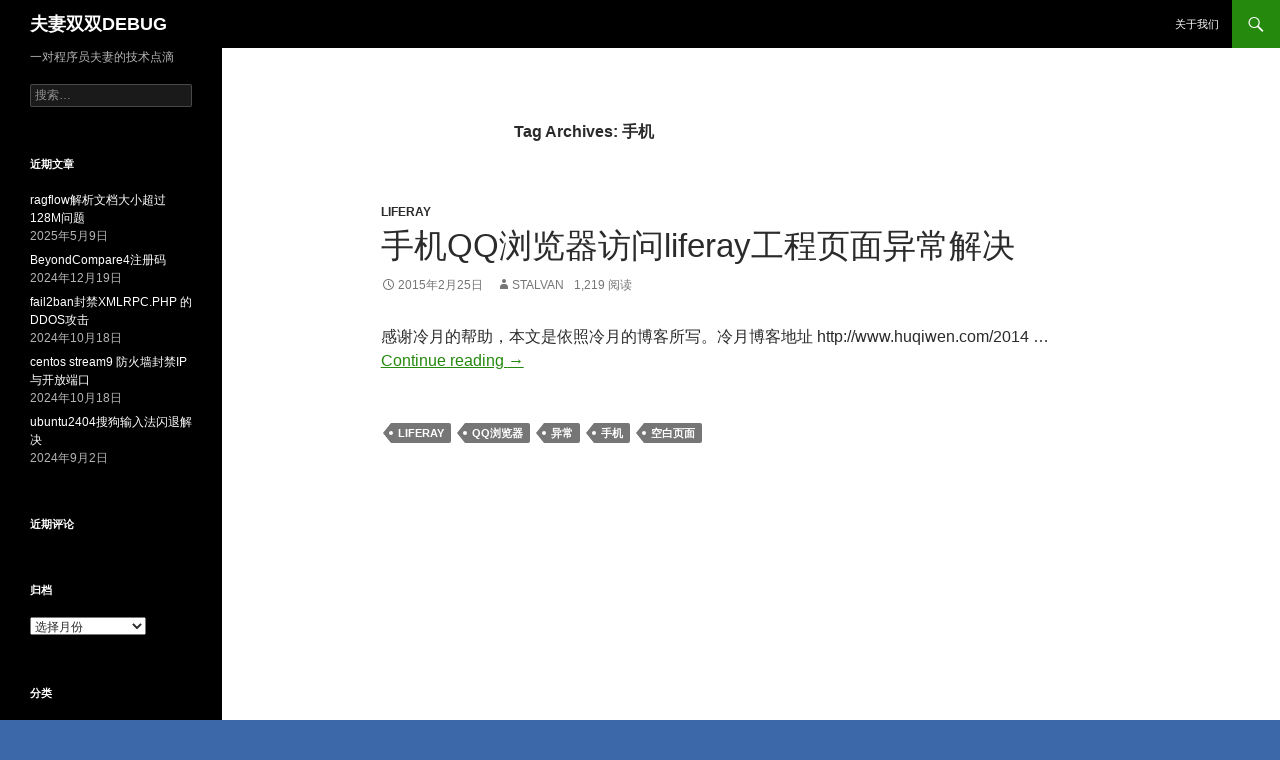

--- FILE ---
content_type: text/html; charset=UTF-8
request_url: http://www.stalvan.com/tag/%E6%89%8B%E6%9C%BA/
body_size: 38887
content:
<!DOCTYPE html>
<!--[if IE 7]>
<html class="ie ie7" lang="zh-CN">
<![endif]-->
<!--[if IE 8]>
<html class="ie ie8" lang="zh-CN">
<![endif]-->
<!--[if !(IE 7) & !(IE 8)]><!-->
<html lang="zh-CN">
<!--<![endif]-->
<head>
	<meta charset="UTF-8">
	<meta name="viewport" content="width=device-width">
	<title>手机 | 夫妻双双DEBUG</title>
	<link rel="profile" href="http://gmpg.org/xfn/11">
	<link rel="pingback" href="http://www.stalvan.com/xmlrpc.php">
	<!--[if lt IE 9]>
	<script src="http://www.stalvan.com/wp-content/themes/twentyfourteen/js/html5.js"></script>
	<![endif]-->
	<meta name='robots' content='max-image-preview:large' />
<link rel="alternate" type="application/rss+xml" title="夫妻双双DEBUG &raquo; Feed" href="http://www.stalvan.com/feed/" />
<link rel="alternate" type="application/rss+xml" title="夫妻双双DEBUG &raquo; 评论Feed" href="http://www.stalvan.com/comments/feed/" />
<link rel="alternate" type="application/rss+xml" title="夫妻双双DEBUG &raquo; 手机标签Feed" href="http://www.stalvan.com/tag/%e6%89%8b%e6%9c%ba/feed/" />
<script type="text/javascript">
window._wpemojiSettings = {"baseUrl":"https:\/\/s.w.org\/images\/core\/emoji\/14.0.0\/72x72\/","ext":".png","svgUrl":"https:\/\/s.w.org\/images\/core\/emoji\/14.0.0\/svg\/","svgExt":".svg","source":{"concatemoji":"http:\/\/www.stalvan.com\/wp-includes\/js\/wp-emoji-release.min.js?ver=6.1.9"}};
/*! This file is auto-generated */
!function(e,a,t){var n,r,o,i=a.createElement("canvas"),p=i.getContext&&i.getContext("2d");function s(e,t){var a=String.fromCharCode,e=(p.clearRect(0,0,i.width,i.height),p.fillText(a.apply(this,e),0,0),i.toDataURL());return p.clearRect(0,0,i.width,i.height),p.fillText(a.apply(this,t),0,0),e===i.toDataURL()}function c(e){var t=a.createElement("script");t.src=e,t.defer=t.type="text/javascript",a.getElementsByTagName("head")[0].appendChild(t)}for(o=Array("flag","emoji"),t.supports={everything:!0,everythingExceptFlag:!0},r=0;r<o.length;r++)t.supports[o[r]]=function(e){if(p&&p.fillText)switch(p.textBaseline="top",p.font="600 32px Arial",e){case"flag":return s([127987,65039,8205,9895,65039],[127987,65039,8203,9895,65039])?!1:!s([55356,56826,55356,56819],[55356,56826,8203,55356,56819])&&!s([55356,57332,56128,56423,56128,56418,56128,56421,56128,56430,56128,56423,56128,56447],[55356,57332,8203,56128,56423,8203,56128,56418,8203,56128,56421,8203,56128,56430,8203,56128,56423,8203,56128,56447]);case"emoji":return!s([129777,127995,8205,129778,127999],[129777,127995,8203,129778,127999])}return!1}(o[r]),t.supports.everything=t.supports.everything&&t.supports[o[r]],"flag"!==o[r]&&(t.supports.everythingExceptFlag=t.supports.everythingExceptFlag&&t.supports[o[r]]);t.supports.everythingExceptFlag=t.supports.everythingExceptFlag&&!t.supports.flag,t.DOMReady=!1,t.readyCallback=function(){t.DOMReady=!0},t.supports.everything||(n=function(){t.readyCallback()},a.addEventListener?(a.addEventListener("DOMContentLoaded",n,!1),e.addEventListener("load",n,!1)):(e.attachEvent("onload",n),a.attachEvent("onreadystatechange",function(){"complete"===a.readyState&&t.readyCallback()})),(e=t.source||{}).concatemoji?c(e.concatemoji):e.wpemoji&&e.twemoji&&(c(e.twemoji),c(e.wpemoji)))}(window,document,window._wpemojiSettings);
</script>
<style type="text/css">
img.wp-smiley,
img.emoji {
	display: inline !important;
	border: none !important;
	box-shadow: none !important;
	height: 1em !important;
	width: 1em !important;
	margin: 0 0.07em !important;
	vertical-align: -0.1em !important;
	background: none !important;
	padding: 0 !important;
}
</style>
	<link rel='stylesheet' id='wp-block-library-css' href='http://www.stalvan.com/wp-includes/css/dist/block-library/style.min.css?ver=6.1.9' type='text/css' media='all' />
<link rel='stylesheet' id='classic-theme-styles-css' href='http://www.stalvan.com/wp-includes/css/classic-themes.min.css?ver=1' type='text/css' media='all' />
<style id='global-styles-inline-css' type='text/css'>
body{--wp--preset--color--black: #000000;--wp--preset--color--cyan-bluish-gray: #abb8c3;--wp--preset--color--white: #ffffff;--wp--preset--color--pale-pink: #f78da7;--wp--preset--color--vivid-red: #cf2e2e;--wp--preset--color--luminous-vivid-orange: #ff6900;--wp--preset--color--luminous-vivid-amber: #fcb900;--wp--preset--color--light-green-cyan: #7bdcb5;--wp--preset--color--vivid-green-cyan: #00d084;--wp--preset--color--pale-cyan-blue: #8ed1fc;--wp--preset--color--vivid-cyan-blue: #0693e3;--wp--preset--color--vivid-purple: #9b51e0;--wp--preset--gradient--vivid-cyan-blue-to-vivid-purple: linear-gradient(135deg,rgba(6,147,227,1) 0%,rgb(155,81,224) 100%);--wp--preset--gradient--light-green-cyan-to-vivid-green-cyan: linear-gradient(135deg,rgb(122,220,180) 0%,rgb(0,208,130) 100%);--wp--preset--gradient--luminous-vivid-amber-to-luminous-vivid-orange: linear-gradient(135deg,rgba(252,185,0,1) 0%,rgba(255,105,0,1) 100%);--wp--preset--gradient--luminous-vivid-orange-to-vivid-red: linear-gradient(135deg,rgba(255,105,0,1) 0%,rgb(207,46,46) 100%);--wp--preset--gradient--very-light-gray-to-cyan-bluish-gray: linear-gradient(135deg,rgb(238,238,238) 0%,rgb(169,184,195) 100%);--wp--preset--gradient--cool-to-warm-spectrum: linear-gradient(135deg,rgb(74,234,220) 0%,rgb(151,120,209) 20%,rgb(207,42,186) 40%,rgb(238,44,130) 60%,rgb(251,105,98) 80%,rgb(254,248,76) 100%);--wp--preset--gradient--blush-light-purple: linear-gradient(135deg,rgb(255,206,236) 0%,rgb(152,150,240) 100%);--wp--preset--gradient--blush-bordeaux: linear-gradient(135deg,rgb(254,205,165) 0%,rgb(254,45,45) 50%,rgb(107,0,62) 100%);--wp--preset--gradient--luminous-dusk: linear-gradient(135deg,rgb(255,203,112) 0%,rgb(199,81,192) 50%,rgb(65,88,208) 100%);--wp--preset--gradient--pale-ocean: linear-gradient(135deg,rgb(255,245,203) 0%,rgb(182,227,212) 50%,rgb(51,167,181) 100%);--wp--preset--gradient--electric-grass: linear-gradient(135deg,rgb(202,248,128) 0%,rgb(113,206,126) 100%);--wp--preset--gradient--midnight: linear-gradient(135deg,rgb(2,3,129) 0%,rgb(40,116,252) 100%);--wp--preset--duotone--dark-grayscale: url('#wp-duotone-dark-grayscale');--wp--preset--duotone--grayscale: url('#wp-duotone-grayscale');--wp--preset--duotone--purple-yellow: url('#wp-duotone-purple-yellow');--wp--preset--duotone--blue-red: url('#wp-duotone-blue-red');--wp--preset--duotone--midnight: url('#wp-duotone-midnight');--wp--preset--duotone--magenta-yellow: url('#wp-duotone-magenta-yellow');--wp--preset--duotone--purple-green: url('#wp-duotone-purple-green');--wp--preset--duotone--blue-orange: url('#wp-duotone-blue-orange');--wp--preset--font-size--small: 13px;--wp--preset--font-size--medium: 20px;--wp--preset--font-size--large: 36px;--wp--preset--font-size--x-large: 42px;--wp--preset--spacing--20: 0.44rem;--wp--preset--spacing--30: 0.67rem;--wp--preset--spacing--40: 1rem;--wp--preset--spacing--50: 1.5rem;--wp--preset--spacing--60: 2.25rem;--wp--preset--spacing--70: 3.38rem;--wp--preset--spacing--80: 5.06rem;}:where(.is-layout-flex){gap: 0.5em;}body .is-layout-flow > .alignleft{float: left;margin-inline-start: 0;margin-inline-end: 2em;}body .is-layout-flow > .alignright{float: right;margin-inline-start: 2em;margin-inline-end: 0;}body .is-layout-flow > .aligncenter{margin-left: auto !important;margin-right: auto !important;}body .is-layout-constrained > .alignleft{float: left;margin-inline-start: 0;margin-inline-end: 2em;}body .is-layout-constrained > .alignright{float: right;margin-inline-start: 2em;margin-inline-end: 0;}body .is-layout-constrained > .aligncenter{margin-left: auto !important;margin-right: auto !important;}body .is-layout-constrained > :where(:not(.alignleft):not(.alignright):not(.alignfull)){max-width: var(--wp--style--global--content-size);margin-left: auto !important;margin-right: auto !important;}body .is-layout-constrained > .alignwide{max-width: var(--wp--style--global--wide-size);}body .is-layout-flex{display: flex;}body .is-layout-flex{flex-wrap: wrap;align-items: center;}body .is-layout-flex > *{margin: 0;}:where(.wp-block-columns.is-layout-flex){gap: 2em;}.has-black-color{color: var(--wp--preset--color--black) !important;}.has-cyan-bluish-gray-color{color: var(--wp--preset--color--cyan-bluish-gray) !important;}.has-white-color{color: var(--wp--preset--color--white) !important;}.has-pale-pink-color{color: var(--wp--preset--color--pale-pink) !important;}.has-vivid-red-color{color: var(--wp--preset--color--vivid-red) !important;}.has-luminous-vivid-orange-color{color: var(--wp--preset--color--luminous-vivid-orange) !important;}.has-luminous-vivid-amber-color{color: var(--wp--preset--color--luminous-vivid-amber) !important;}.has-light-green-cyan-color{color: var(--wp--preset--color--light-green-cyan) !important;}.has-vivid-green-cyan-color{color: var(--wp--preset--color--vivid-green-cyan) !important;}.has-pale-cyan-blue-color{color: var(--wp--preset--color--pale-cyan-blue) !important;}.has-vivid-cyan-blue-color{color: var(--wp--preset--color--vivid-cyan-blue) !important;}.has-vivid-purple-color{color: var(--wp--preset--color--vivid-purple) !important;}.has-black-background-color{background-color: var(--wp--preset--color--black) !important;}.has-cyan-bluish-gray-background-color{background-color: var(--wp--preset--color--cyan-bluish-gray) !important;}.has-white-background-color{background-color: var(--wp--preset--color--white) !important;}.has-pale-pink-background-color{background-color: var(--wp--preset--color--pale-pink) !important;}.has-vivid-red-background-color{background-color: var(--wp--preset--color--vivid-red) !important;}.has-luminous-vivid-orange-background-color{background-color: var(--wp--preset--color--luminous-vivid-orange) !important;}.has-luminous-vivid-amber-background-color{background-color: var(--wp--preset--color--luminous-vivid-amber) !important;}.has-light-green-cyan-background-color{background-color: var(--wp--preset--color--light-green-cyan) !important;}.has-vivid-green-cyan-background-color{background-color: var(--wp--preset--color--vivid-green-cyan) !important;}.has-pale-cyan-blue-background-color{background-color: var(--wp--preset--color--pale-cyan-blue) !important;}.has-vivid-cyan-blue-background-color{background-color: var(--wp--preset--color--vivid-cyan-blue) !important;}.has-vivid-purple-background-color{background-color: var(--wp--preset--color--vivid-purple) !important;}.has-black-border-color{border-color: var(--wp--preset--color--black) !important;}.has-cyan-bluish-gray-border-color{border-color: var(--wp--preset--color--cyan-bluish-gray) !important;}.has-white-border-color{border-color: var(--wp--preset--color--white) !important;}.has-pale-pink-border-color{border-color: var(--wp--preset--color--pale-pink) !important;}.has-vivid-red-border-color{border-color: var(--wp--preset--color--vivid-red) !important;}.has-luminous-vivid-orange-border-color{border-color: var(--wp--preset--color--luminous-vivid-orange) !important;}.has-luminous-vivid-amber-border-color{border-color: var(--wp--preset--color--luminous-vivid-amber) !important;}.has-light-green-cyan-border-color{border-color: var(--wp--preset--color--light-green-cyan) !important;}.has-vivid-green-cyan-border-color{border-color: var(--wp--preset--color--vivid-green-cyan) !important;}.has-pale-cyan-blue-border-color{border-color: var(--wp--preset--color--pale-cyan-blue) !important;}.has-vivid-cyan-blue-border-color{border-color: var(--wp--preset--color--vivid-cyan-blue) !important;}.has-vivid-purple-border-color{border-color: var(--wp--preset--color--vivid-purple) !important;}.has-vivid-cyan-blue-to-vivid-purple-gradient-background{background: var(--wp--preset--gradient--vivid-cyan-blue-to-vivid-purple) !important;}.has-light-green-cyan-to-vivid-green-cyan-gradient-background{background: var(--wp--preset--gradient--light-green-cyan-to-vivid-green-cyan) !important;}.has-luminous-vivid-amber-to-luminous-vivid-orange-gradient-background{background: var(--wp--preset--gradient--luminous-vivid-amber-to-luminous-vivid-orange) !important;}.has-luminous-vivid-orange-to-vivid-red-gradient-background{background: var(--wp--preset--gradient--luminous-vivid-orange-to-vivid-red) !important;}.has-very-light-gray-to-cyan-bluish-gray-gradient-background{background: var(--wp--preset--gradient--very-light-gray-to-cyan-bluish-gray) !important;}.has-cool-to-warm-spectrum-gradient-background{background: var(--wp--preset--gradient--cool-to-warm-spectrum) !important;}.has-blush-light-purple-gradient-background{background: var(--wp--preset--gradient--blush-light-purple) !important;}.has-blush-bordeaux-gradient-background{background: var(--wp--preset--gradient--blush-bordeaux) !important;}.has-luminous-dusk-gradient-background{background: var(--wp--preset--gradient--luminous-dusk) !important;}.has-pale-ocean-gradient-background{background: var(--wp--preset--gradient--pale-ocean) !important;}.has-electric-grass-gradient-background{background: var(--wp--preset--gradient--electric-grass) !important;}.has-midnight-gradient-background{background: var(--wp--preset--gradient--midnight) !important;}.has-small-font-size{font-size: var(--wp--preset--font-size--small) !important;}.has-medium-font-size{font-size: var(--wp--preset--font-size--medium) !important;}.has-large-font-size{font-size: var(--wp--preset--font-size--large) !important;}.has-x-large-font-size{font-size: var(--wp--preset--font-size--x-large) !important;}
.wp-block-navigation a:where(:not(.wp-element-button)){color: inherit;}
:where(.wp-block-columns.is-layout-flex){gap: 2em;}
.wp-block-pullquote{font-size: 1.5em;line-height: 1.6;}
</style>
<link rel='stylesheet' id='smpl_shortcodes-css' href='http://www.stalvan.com/wp-content/plugins/smpl-shortcodes/assets/css/smpl-shortcodes.css?ver=6.1.9' type='text/css' media='all' />
<link rel='stylesheet' id='wp-pagenavi-css' href='http://www.stalvan.com/wp-content/plugins/wp-pagenavi/pagenavi-css.css?ver=2.70' type='text/css' media='all' />
<link rel='stylesheet' id='genericons-css' href='http://www.stalvan.com/wp-content/themes/twentyfourteen/genericons/genericons.css?ver=3.0.3' type='text/css' media='all' />
<link rel='stylesheet' id='twentyfourteen-style-css' href='http://www.stalvan.com/wp-content/themes/twentyfourteen/style.css?ver=6.1.9' type='text/css' media='all' />
<!--[if lt IE 9]>
<link rel='stylesheet' id='twentyfourteen-ie-css' href='http://www.stalvan.com/wp-content/themes/twentyfourteen/css/ie.css?ver=20131205' type='text/css' media='all' />
<![endif]-->
<link rel='stylesheet' id='open-social-style-css' href='http://www.stalvan.com/wp-content/plugins/open-social/images/os.css?ver=6.1.9' type='text/css' media='all' />
<script type='text/javascript' src='http://www.stalvan.com/wp-includes/js/jquery/jquery.min.js?ver=3.6.1' id='jquery-core-js'></script>
<script type='text/javascript' src='http://www.stalvan.com/wp-includes/js/jquery/jquery-migrate.min.js?ver=3.3.2' id='jquery-migrate-js'></script>
<script type='text/javascript' src='http://www.stalvan.com/wp-content/plugins/smpl-shortcodes/assets/js/smpl-shortcodes.js?ver=1' id='smpl_shortcodes-js'></script>
<link rel="https://api.w.org/" href="http://www.stalvan.com/wp-json/" /><link rel="alternate" type="application/json" href="http://www.stalvan.com/wp-json/wp/v2/tags/166" /><link rel="EditURI" type="application/rsd+xml" title="RSD" href="http://www.stalvan.com/xmlrpc.php?rsd" />
<link rel="wlwmanifest" type="application/wlwmanifest+xml" href="http://www.stalvan.com/wp-includes/wlwmanifest.xml" />
<meta name="generator" content="WordPress 6.1.9" />
<style type="text/css">.recentcomments a{display:inline !important;padding:0 !important;margin:0 !important;}</style><style type="text/css" id="custom-background-css">
body.custom-background { background-color: #3c67a8; }
</style>
	<style type="text/css" id="syntaxhighlighteranchor"></style>
</head>

<body class="archive tag tag-166 custom-background group-blog masthead-fixed list-view full-width">
<div id="page" class="hfeed site">
	
	<header id="masthead" class="site-header" role="banner">
		<div class="header-main">
			<h1 class="site-title"><a href="http://www.stalvan.com/" rel="home">夫妻双双DEBUG</a></h1>

			<div class="search-toggle">
				<a href="#search-container" class="screen-reader-text" aria-expanded="false" aria-controls="search-container">Search</a>
			</div>

			<nav id="primary-navigation" class="site-navigation primary-navigation" role="navigation">
				<button class="menu-toggle">Primary Menu</button>
				<a class="screen-reader-text skip-link" href="#content">Skip to content</a>
				<div id="primary-menu" class="nav-menu"><ul>
<li class="page_item page-item-203"><a href="http://www.stalvan.com/aboutus/">关于我们</a></li>
</ul></div>
			</nav>
		</div>

		<div id="search-container" class="search-box-wrapper hide">
			<div class="search-box">
				<form role="search" method="get" class="search-form" action="http://www.stalvan.com/">
				<label>
					<span class="screen-reader-text">搜索：</span>
					<input type="search" class="search-field" placeholder="搜索&hellip;" value="" name="s" />
				</label>
				<input type="submit" class="search-submit" value="搜索" />
			</form>			</div>
		</div>
	</header><!-- #masthead -->

	<div id="main" class="site-main">

	<section id="primary" class="content-area">
		<div id="content" class="site-content" role="main">

			
			<header class="archive-header">
				<h1 class="archive-title">Tag Archives: 手机</h1>

							</header><!-- .archive-header -->

			
<article id="post-133" class="post-133 post type-post status-publish format-standard hentry category-lf tag-liferay tag-qq tag-168 tag-166 tag-169">
	
	<header class="entry-header">
				<div class="entry-meta">
			<span class="cat-links"><a href="http://www.stalvan.com/category/lf/" rel="category tag">liferay</a></span>
		</div>
		<h1 class="entry-title"><a href="http://www.stalvan.com/%e6%89%8b%e6%9c%baqq%e6%b5%8f%e8%a7%88%e5%99%a8%e8%ae%bf%e9%97%aeliferay%e5%b7%a5%e7%a8%8b%e9%a1%b5%e9%9d%a2%e5%bc%82%e5%b8%b8%e8%a7%a3%e5%86%b3/" rel="bookmark">手机QQ浏览器访问liferay工程页面异常解决</a></h1>
		<div class="entry-meta">
			<span class="entry-date"><a href="http://www.stalvan.com/%e6%89%8b%e6%9c%baqq%e6%b5%8f%e8%a7%88%e5%99%a8%e8%ae%bf%e9%97%aeliferay%e5%b7%a5%e7%a8%8b%e9%a1%b5%e9%9d%a2%e5%bc%82%e5%b8%b8%e8%a7%a3%e5%86%b3/" rel="bookmark"><time class="entry-date" datetime="2015-02-25T13:03:54+08:00">2015年2月25日</time></a></span> <span class="byline"><span class="author vcard"><a class="url fn n" href="http://www.stalvan.com/author/stalvan/" rel="author">Stalvan</a></span></span>1,219 阅读		</div><!-- .entry-meta -->
	</header><!-- .entry-header -->

		<div class="entry-content">
<p>感谢冷月的帮助，本文是依照冷月的博客所写。冷月博客地址 http://www.huqiwen.com/2014 &hellip; <a href="http://www.stalvan.com/%e6%89%8b%e6%9c%baqq%e6%b5%8f%e8%a7%88%e5%99%a8%e8%ae%bf%e9%97%aeliferay%e5%b7%a5%e7%a8%8b%e9%a1%b5%e9%9d%a2%e5%bc%82%e5%b8%b8%e8%a7%a3%e5%86%b3/" class="more-link">Continue reading <span class="screen-reader-text">手机QQ浏览器访问liferay工程页面异常解决</span> <span class="meta-nav">&rarr;</span></a></p>
</div><!-- .entry-content -->

	
	<footer class="entry-meta"><span class="tag-links"><a href="http://www.stalvan.com/tag/liferay/" rel="tag">liferay</a><a href="http://www.stalvan.com/tag/qq%e6%b5%8f%e8%a7%88%e5%99%a8/" rel="tag">QQ浏览器</a><a href="http://www.stalvan.com/tag/%e5%bc%82%e5%b8%b8/" rel="tag">异常</a><a href="http://www.stalvan.com/tag/%e6%89%8b%e6%9c%ba/" rel="tag">手机</a><a href="http://www.stalvan.com/tag/%e7%a9%ba%e7%99%bd%e9%a1%b5%e9%9d%a2/" rel="tag">空白页面</a></span></footer></article><!-- #post-## -->
		</div><!-- #content -->
	</section><!-- #primary -->

<div id="secondary">
		<h2 class="site-description">一对程序员夫妻的技术点滴</h2>
	
	
		<div id="primary-sidebar" class="primary-sidebar widget-area" role="complementary">
		<aside id="search-2" class="widget widget_search"><form role="search" method="get" class="search-form" action="http://www.stalvan.com/">
				<label>
					<span class="screen-reader-text">搜索：</span>
					<input type="search" class="search-field" placeholder="搜索&hellip;" value="" name="s" />
				</label>
				<input type="submit" class="search-submit" value="搜索" />
			</form></aside>
		<aside id="recent-posts-2" class="widget widget_recent_entries">
		<h1 class="widget-title">近期文章</h1>
		<ul>
											<li>
					<a href="http://www.stalvan.com/ragflow%e8%a7%a3%e6%9e%90%e6%96%87%e6%a1%a3%e5%a4%a7%e5%b0%8f%e8%b6%85%e8%bf%87128m%e9%97%ae%e9%a2%98/">ragflow解析文档大小超过128M问题</a>
											<span class="post-date">2025年5月9日</span>
									</li>
											<li>
					<a href="http://www.stalvan.com/beyondcompare4%e6%b3%a8%e5%86%8c%e7%a0%81/">BeyondCompare4注册码</a>
											<span class="post-date">2024年12月19日</span>
									</li>
											<li>
					<a href="http://www.stalvan.com/fail2ban%e5%b0%81%e7%a6%81xmlrpc-php-%e7%9a%84ddos%e6%94%bb%e5%87%bb/">fail2ban封禁XMLRPC.PHP 的DDOS攻击</a>
											<span class="post-date">2024年10月18日</span>
									</li>
											<li>
					<a href="http://www.stalvan.com/centos-stream9-%e9%98%b2%e7%81%ab%e5%a2%99%e5%b0%81%e7%a6%81ip%e4%b8%8e%e5%bc%80%e6%94%be%e7%ab%af%e5%8f%a3/">centos stream9 防火墙封禁IP与开放端口</a>
											<span class="post-date">2024年10月18日</span>
									</li>
											<li>
					<a href="http://www.stalvan.com/ubuntu2404%e6%90%9c%e7%8b%97%e8%be%93%e5%85%a5%e6%b3%95%e9%97%aa%e9%80%80%e8%a7%a3%e5%86%b3/">ubuntu2404搜狗输入法闪退解决</a>
											<span class="post-date">2024年9月2日</span>
									</li>
					</ul>

		</aside><aside id="recent-comments-2" class="widget widget_recent_comments"><h1 class="widget-title">近期评论</h1><ul id="recentcomments"></ul></aside><aside id="archives-2" class="widget widget_archive"><h1 class="widget-title">归档</h1>		<label class="screen-reader-text" for="archives-dropdown-2">归档</label>
		<select id="archives-dropdown-2" name="archive-dropdown">
			
			<option value="">选择月份</option>
				<option value='http://www.stalvan.com/2025/05/'> 2025年5月 &nbsp;(1)</option>
	<option value='http://www.stalvan.com/2024/12/'> 2024年12月 &nbsp;(1)</option>
	<option value='http://www.stalvan.com/2024/10/'> 2024年10月 &nbsp;(2)</option>
	<option value='http://www.stalvan.com/2024/09/'> 2024年9月 &nbsp;(1)</option>
	<option value='http://www.stalvan.com/2023/08/'> 2023年8月 &nbsp;(4)</option>
	<option value='http://www.stalvan.com/2022/01/'> 2022年1月 &nbsp;(1)</option>
	<option value='http://www.stalvan.com/2021/08/'> 2021年8月 &nbsp;(1)</option>
	<option value='http://www.stalvan.com/2020/12/'> 2020年12月 &nbsp;(1)</option>
	<option value='http://www.stalvan.com/2020/07/'> 2020年7月 &nbsp;(1)</option>
	<option value='http://www.stalvan.com/2019/08/'> 2019年8月 &nbsp;(1)</option>
	<option value='http://www.stalvan.com/2019/06/'> 2019年6月 &nbsp;(1)</option>
	<option value='http://www.stalvan.com/2019/01/'> 2019年1月 &nbsp;(2)</option>
	<option value='http://www.stalvan.com/2018/08/'> 2018年8月 &nbsp;(1)</option>
	<option value='http://www.stalvan.com/2018/01/'> 2018年1月 &nbsp;(1)</option>
	<option value='http://www.stalvan.com/2017/07/'> 2017年7月 &nbsp;(2)</option>
	<option value='http://www.stalvan.com/2017/05/'> 2017年5月 &nbsp;(2)</option>
	<option value='http://www.stalvan.com/2017/04/'> 2017年4月 &nbsp;(7)</option>
	<option value='http://www.stalvan.com/2017/03/'> 2017年3月 &nbsp;(2)</option>
	<option value='http://www.stalvan.com/2017/02/'> 2017年2月 &nbsp;(3)</option>
	<option value='http://www.stalvan.com/2017/01/'> 2017年1月 &nbsp;(5)</option>
	<option value='http://www.stalvan.com/2016/12/'> 2016年12月 &nbsp;(11)</option>
	<option value='http://www.stalvan.com/2016/11/'> 2016年11月 &nbsp;(1)</option>
	<option value='http://www.stalvan.com/2016/10/'> 2016年10月 &nbsp;(1)</option>
	<option value='http://www.stalvan.com/2016/09/'> 2016年9月 &nbsp;(1)</option>
	<option value='http://www.stalvan.com/2016/08/'> 2016年8月 &nbsp;(2)</option>
	<option value='http://www.stalvan.com/2016/07/'> 2016年7月 &nbsp;(5)</option>
	<option value='http://www.stalvan.com/2016/06/'> 2016年6月 &nbsp;(3)</option>
	<option value='http://www.stalvan.com/2016/04/'> 2016年4月 &nbsp;(1)</option>
	<option value='http://www.stalvan.com/2016/03/'> 2016年3月 &nbsp;(3)</option>
	<option value='http://www.stalvan.com/2016/02/'> 2016年2月 &nbsp;(4)</option>
	<option value='http://www.stalvan.com/2016/01/'> 2016年1月 &nbsp;(5)</option>
	<option value='http://www.stalvan.com/2015/12/'> 2015年12月 &nbsp;(7)</option>
	<option value='http://www.stalvan.com/2015/11/'> 2015年11月 &nbsp;(3)</option>
	<option value='http://www.stalvan.com/2015/10/'> 2015年10月 &nbsp;(2)</option>
	<option value='http://www.stalvan.com/2015/09/'> 2015年9月 &nbsp;(2)</option>
	<option value='http://www.stalvan.com/2015/08/'> 2015年8月 &nbsp;(2)</option>
	<option value='http://www.stalvan.com/2015/07/'> 2015年7月 &nbsp;(3)</option>
	<option value='http://www.stalvan.com/2015/06/'> 2015年6月 &nbsp;(11)</option>
	<option value='http://www.stalvan.com/2015/05/'> 2015年5月 &nbsp;(6)</option>
	<option value='http://www.stalvan.com/2015/04/'> 2015年4月 &nbsp;(6)</option>
	<option value='http://www.stalvan.com/2015/03/'> 2015年3月 &nbsp;(27)</option>
	<option value='http://www.stalvan.com/2015/02/'> 2015年2月 &nbsp;(59)</option>

		</select>

<script type="text/javascript">
/* <![CDATA[ */
(function() {
	var dropdown = document.getElementById( "archives-dropdown-2" );
	function onSelectChange() {
		if ( dropdown.options[ dropdown.selectedIndex ].value !== '' ) {
			document.location.href = this.options[ this.selectedIndex ].value;
		}
	}
	dropdown.onchange = onSelectChange;
})();
/* ]]> */
</script>
			</aside><aside id="categories-2" class="widget widget_categories"><h1 class="widget-title">分类</h1>
			<ul>
					<li class="cat-item cat-item-362"><a href="http://www.stalvan.com/category/docker/">docker</a> (3)
</li>
	<li class="cat-item cat-item-198"><a href="http://www.stalvan.com/category/excel/">excel</a> (5)
</li>
	<li class="cat-item cat-item-254"><a href="http://www.stalvan.com/category/html/">html</a> (7)
</li>
	<li class="cat-item cat-item-4"><a href="http://www.stalvan.com/category/java/">JAVA</a> (40)
<ul class='children'>
	<li class="cat-item cat-item-391"><a href="http://www.stalvan.com/category/java/iot/">IOT</a> (2)
</li>
	<li class="cat-item cat-item-380"><a href="http://www.stalvan.com/category/java/spring4/">Spring4</a> (4)
</li>
</ul>
</li>
	<li class="cat-item cat-item-5"><a href="http://www.stalvan.com/category/js/">javascript</a> (21)
</li>
	<li class="cat-item cat-item-2"><a href="http://www.stalvan.com/category/lf/">liferay</a> (54)
</li>
	<li class="cat-item cat-item-129"><a href="http://www.stalvan.com/category/linux/">linux</a> (30)
</li>
	<li class="cat-item cat-item-36"><a href="http://www.stalvan.com/category/php/">php</a> (16)
</li>
	<li class="cat-item cat-item-3"><a href="http://www.stalvan.com/category/db/">数据库</a> (18)
</li>
	<li class="cat-item cat-item-1"><a href="http://www.stalvan.com/category/uncategorized/">未分类</a> (4)
</li>
	<li class="cat-item cat-item-41"><a href="http://www.stalvan.com/category/env/">环境搭建</a> (53)
</li>
			</ul>

			</aside><aside id="meta-2" class="widget widget_meta"><h1 class="widget-title">功能区域</h1>
		<ul>
						<li><a href="http://www.stalvan.com/wp-login.php">登录</a></li>
			<li><a href="http://www.stalvan.com/feed/">条目feed</a></li>
			<li><a href="http://www.stalvan.com/comments/feed/">评论feed</a></li>

			<li><a href="https://cn.wordpress.org/">WordPress.org</a></li>
		</ul>

		</aside>	</div><!-- #primary-sidebar -->
	<li><a href="http://www.stalvan.com/csdn%e4%bf%9d%e5%ad%98%e7%9a%84%e7%bd%91%e9%a1%b5%e8%87%aa%e5%8a%a8%e8%b7%b3%e8%bd%ac/"  title="CSDN保存的网页自动跳转">CSDN保存的网页自动跳转</a> - 10,285 阅读</li><li><a href="http://www.stalvan.com/ubuntu22-04lts%e6%90%9c%e7%8b%97%e8%be%93%e5%85%a5%e6%b3%95%e6%97%a0%e6%b3%95%e8%be%93%e5%85%a5%e4%b8%ad%e6%96%87/"  title="Ubuntu22.04LTS搜狗输入法无法输入中文">Ubuntu22.04LTS搜狗输入法无法输入中文</a> - 10,280 阅读</li><li><a href="http://www.stalvan.com/centos7-vsftpd-530-login-incorrect-%e9%94%99%e8%af%af%e5%a4%84%e7%90%86%e6%96%b9%e6%b3%95/"  title="centos7 vsftpd 530 Login incorrect 错误处理方法">centos7 vsftpd 530 Login incorrect 错误处理方法</a> - 9,055 阅读</li><li><a href="http://www.stalvan.com/linux%e4%b8%8bvi%e6%a8%a1%e5%bc%8f%e4%b8%ad%e4%b8%8a%e4%b8%8b%e5%b7%a6%e5%8f%b3%e9%94%ae%e5%92%8c%e5%9b%9e%e9%80%80%e9%94%ae%e5%87%ba%e7%8e%b0%e5%ad%97%e6%af%8d/"  title="Linux下VI模式中上下左右键和回退键出现字母">Linux下VI模式中上下左右键和回退键出现字母</a> - 7,299 阅读</li><li><a href="http://www.stalvan.com/%e7%ac%94%e8%ae%b0%e6%9c%ac%e8%93%9d%e7%89%99%e6%b6%88%e5%a4%b1%e8%a7%a3%e5%86%b3%e5%8a%9e%e6%b3%95/"  title="笔记本蓝牙消失解决办法">笔记本蓝牙消失解决办法</a> - 6,707 阅读</li><li><a href="http://www.stalvan.com/fail2ban%e5%b0%81%e7%a6%81xmlrpc-php-%e7%9a%84ddos%e6%94%bb%e5%87%bb/"  title="fail2ban封禁XMLRPC.PHP 的DDOS攻击">fail2ban封禁XMLRPC.PHP 的DDOS攻击</a> - 6,568 阅读</li><li><a href="http://www.stalvan.com/javasshlinux%e4%b8%bb%e6%9c%ba%e5%b9%b6%e6%89%a7%e8%a1%8c%e5%91%bd%e4%bb%a4%e8%8e%b7%e5%8f%96%e6%8e%a7%e5%88%b6%e5%8f%b0%e7%bb%93%e6%9e%9c/"  title="javaSSHlinux主机并执行命令获取控制台结果">javaSSHlinux主机并执行命令获取控制台结果</a> - 6,398 阅读</li><li><a href="http://www.stalvan.com/mac%e7%94%9f%e6%88%90%e5%b8%a6%e5%af%86%e7%a0%81%e7%9a%84%e5%8e%8b%e7%bc%a9%e5%8c%85/"  title="Mac生成带密码的压缩包">Mac生成带密码的压缩包</a> - 6,112 阅读</li><li><a href="http://www.stalvan.com/ubuntu2404%e6%90%9c%e7%8b%97%e8%be%93%e5%85%a5%e6%b3%95%e9%97%aa%e9%80%80%e8%a7%a3%e5%86%b3/"  title="ubuntu2404搜狗输入法闪退解决">ubuntu2404搜狗输入法闪退解决</a> - 5,705 阅读</li><li><a href="http://www.stalvan.com/%e9%80%9a%e8%bf%87%e6%b5%8f%e8%a7%88%e5%99%a8%e8%ae%bf%e9%97%ae%e5%92%8c%e8%b0%83%e8%af%95coap%e7%a8%8b%e5%ba%8f/"  title="通过浏览器访问和调试COAP程序">通过浏览器访问和调试COAP程序</a> - 5,663 阅读</li></div><!-- #secondary -->

		</div><!-- #main -->

		<footer id="colophon" class="site-footer" role="contentinfo">

			
			<div class="site-info">

				<center>  <a href = "https://beian.miit.gov.cn">京ICP备15011090号-1</a> Copyright©2015 - 2026</center> 
</div>
		</footer><!-- #colophon -->
	</div><!-- #page -->

	<script type='text/javascript' src='http://www.stalvan.com/wp-content/plugins/syntaxhighlighter/syntaxhighlighter3/scripts/shCore.js?ver=3.0.9b' id='syntaxhighlighter-core-js'></script>
<script type='text/javascript' src='http://www.stalvan.com/wp-content/plugins/syntaxhighlighter/syntaxhighlighter3/scripts/shBrushAS3.js?ver=3.0.9b' id='syntaxhighlighter-brush-as3-js'></script>
<script type='text/javascript' src='http://www.stalvan.com/wp-content/plugins/syntaxhighlighter/syntaxhighlighter3/scripts/shBrushBash.js?ver=3.0.9b' id='syntaxhighlighter-brush-bash-js'></script>
<script type='text/javascript' src='http://www.stalvan.com/wp-content/plugins/syntaxhighlighter/syntaxhighlighter3/scripts/shBrushColdFusion.js?ver=3.0.9b' id='syntaxhighlighter-brush-coldfusion-js'></script>
<script type='text/javascript' src='http://www.stalvan.com/wp-content/plugins/syntaxhighlighter/third-party-brushes/shBrushClojure.js?ver=20090602' id='syntaxhighlighter-brush-clojure-js'></script>
<script type='text/javascript' src='http://www.stalvan.com/wp-content/plugins/syntaxhighlighter/syntaxhighlighter3/scripts/shBrushCpp.js?ver=3.0.9b' id='syntaxhighlighter-brush-cpp-js'></script>
<script type='text/javascript' src='http://www.stalvan.com/wp-content/plugins/syntaxhighlighter/syntaxhighlighter3/scripts/shBrushCSharp.js?ver=3.0.9b' id='syntaxhighlighter-brush-csharp-js'></script>
<script type='text/javascript' src='http://www.stalvan.com/wp-content/plugins/syntaxhighlighter/syntaxhighlighter3/scripts/shBrushCss.js?ver=3.0.9b' id='syntaxhighlighter-brush-css-js'></script>
<script type='text/javascript' src='http://www.stalvan.com/wp-content/plugins/syntaxhighlighter/syntaxhighlighter3/scripts/shBrushDelphi.js?ver=3.0.9b' id='syntaxhighlighter-brush-delphi-js'></script>
<script type='text/javascript' src='http://www.stalvan.com/wp-content/plugins/syntaxhighlighter/syntaxhighlighter3/scripts/shBrushDiff.js?ver=3.0.9b' id='syntaxhighlighter-brush-diff-js'></script>
<script type='text/javascript' src='http://www.stalvan.com/wp-content/plugins/syntaxhighlighter/syntaxhighlighter3/scripts/shBrushErlang.js?ver=3.0.9b' id='syntaxhighlighter-brush-erlang-js'></script>
<script type='text/javascript' src='http://www.stalvan.com/wp-content/plugins/syntaxhighlighter/third-party-brushes/shBrushFSharp.js?ver=20091003' id='syntaxhighlighter-brush-fsharp-js'></script>
<script type='text/javascript' src='http://www.stalvan.com/wp-content/plugins/syntaxhighlighter/syntaxhighlighter3/scripts/shBrushGroovy.js?ver=3.0.9b' id='syntaxhighlighter-brush-groovy-js'></script>
<script type='text/javascript' src='http://www.stalvan.com/wp-content/plugins/syntaxhighlighter/syntaxhighlighter3/scripts/shBrushJava.js?ver=3.0.9b' id='syntaxhighlighter-brush-java-js'></script>
<script type='text/javascript' src='http://www.stalvan.com/wp-content/plugins/syntaxhighlighter/syntaxhighlighter3/scripts/shBrushJavaFX.js?ver=3.0.9b' id='syntaxhighlighter-brush-javafx-js'></script>
<script type='text/javascript' src='http://www.stalvan.com/wp-content/plugins/syntaxhighlighter/syntaxhighlighter3/scripts/shBrushJScript.js?ver=3.0.9b' id='syntaxhighlighter-brush-jscript-js'></script>
<script type='text/javascript' src='http://www.stalvan.com/wp-content/plugins/syntaxhighlighter/third-party-brushes/shBrushLatex.js?ver=20090613' id='syntaxhighlighter-brush-latex-js'></script>
<script type='text/javascript' src='http://www.stalvan.com/wp-content/plugins/syntaxhighlighter/third-party-brushes/shBrushMatlabKey.js?ver=20091209' id='syntaxhighlighter-brush-matlabkey-js'></script>
<script type='text/javascript' src='http://www.stalvan.com/wp-content/plugins/syntaxhighlighter/third-party-brushes/shBrushObjC.js?ver=20091207' id='syntaxhighlighter-brush-objc-js'></script>
<script type='text/javascript' src='http://www.stalvan.com/wp-content/plugins/syntaxhighlighter/syntaxhighlighter3/scripts/shBrushPerl.js?ver=3.0.9b' id='syntaxhighlighter-brush-perl-js'></script>
<script type='text/javascript' src='http://www.stalvan.com/wp-content/plugins/syntaxhighlighter/syntaxhighlighter3/scripts/shBrushPhp.js?ver=3.0.9b' id='syntaxhighlighter-brush-php-js'></script>
<script type='text/javascript' src='http://www.stalvan.com/wp-content/plugins/syntaxhighlighter/syntaxhighlighter3/scripts/shBrushPlain.js?ver=3.0.9b' id='syntaxhighlighter-brush-plain-js'></script>
<script type='text/javascript' src='http://www.stalvan.com/wp-content/plugins/syntaxhighlighter/syntaxhighlighter3/scripts/shBrushPowerShell.js?ver=3.0.9b' id='syntaxhighlighter-brush-powershell-js'></script>
<script type='text/javascript' src='http://www.stalvan.com/wp-content/plugins/syntaxhighlighter/syntaxhighlighter3/scripts/shBrushPython.js?ver=3.0.9b' id='syntaxhighlighter-brush-python-js'></script>
<script type='text/javascript' src='http://www.stalvan.com/wp-content/plugins/syntaxhighlighter/third-party-brushes/shBrushR.js?ver=20100919' id='syntaxhighlighter-brush-r-js'></script>
<script type='text/javascript' src='http://www.stalvan.com/wp-content/plugins/syntaxhighlighter/syntaxhighlighter3/scripts/shBrushRuby.js?ver=3.0.9b' id='syntaxhighlighter-brush-ruby-js'></script>
<script type='text/javascript' src='http://www.stalvan.com/wp-content/plugins/syntaxhighlighter/syntaxhighlighter3/scripts/shBrushScala.js?ver=3.0.9b' id='syntaxhighlighter-brush-scala-js'></script>
<script type='text/javascript' src='http://www.stalvan.com/wp-content/plugins/syntaxhighlighter/syntaxhighlighter3/scripts/shBrushSql.js?ver=3.0.9b' id='syntaxhighlighter-brush-sql-js'></script>
<script type='text/javascript' src='http://www.stalvan.com/wp-content/plugins/syntaxhighlighter/syntaxhighlighter3/scripts/shBrushVb.js?ver=3.0.9b' id='syntaxhighlighter-brush-vb-js'></script>
<script type='text/javascript' src='http://www.stalvan.com/wp-content/plugins/syntaxhighlighter/syntaxhighlighter3/scripts/shBrushXml.js?ver=3.0.9b' id='syntaxhighlighter-brush-xml-js'></script>
<script type='text/javascript'>
	(function(){
		var corecss = document.createElement('link');
		var themecss = document.createElement('link');
		var corecssurl = "http://www.stalvan.com/wp-content/plugins/syntaxhighlighter/syntaxhighlighter3/styles/shCore.css?ver=3.0.9b";
		if ( corecss.setAttribute ) {
				corecss.setAttribute( "rel", "stylesheet" );
				corecss.setAttribute( "type", "text/css" );
				corecss.setAttribute( "href", corecssurl );
		} else {
				corecss.rel = "stylesheet";
				corecss.href = corecssurl;
		}
		document.getElementsByTagName("head")[0].insertBefore( corecss, document.getElementById("syntaxhighlighteranchor") );
		var themecssurl = "http://www.stalvan.com/wp-content/plugins/syntaxhighlighter/syntaxhighlighter3/styles/shThemeDefault.css?ver=3.0.9b";
		if ( themecss.setAttribute ) {
				themecss.setAttribute( "rel", "stylesheet" );
				themecss.setAttribute( "type", "text/css" );
				themecss.setAttribute( "href", themecssurl );
		} else {
				themecss.rel = "stylesheet";
				themecss.href = themecssurl;
		}
		//document.getElementById("syntaxhighlighteranchor").appendChild(themecss);
		document.getElementsByTagName("head")[0].insertBefore( themecss, document.getElementById("syntaxhighlighteranchor") );
	})();
	SyntaxHighlighter.config.strings.expandSource = '+ expand source';
	SyntaxHighlighter.config.strings.help = '帮助';
	SyntaxHighlighter.config.strings.alert = 'SyntaxHighlighter\n\n';
	SyntaxHighlighter.config.strings.noBrush = '无法找到Brush：';
	SyntaxHighlighter.config.strings.brushNotHtmlScript = 'Brush不能设置 html-script选项';
	SyntaxHighlighter.defaults['pad-line-numbers'] = true;
	SyntaxHighlighter.all();
</script>
<script type='text/javascript' src='http://www.stalvan.com/wp-content/themes/twentyfourteen/js/functions.js?ver=20150315' id='twentyfourteen-script-js'></script>
<script type='text/javascript' src='http://www.stalvan.com/wp-content/plugins/open-social/images/os.js?ver=6.1.9' id='open-social-script-js'></script>
</body>
</html>